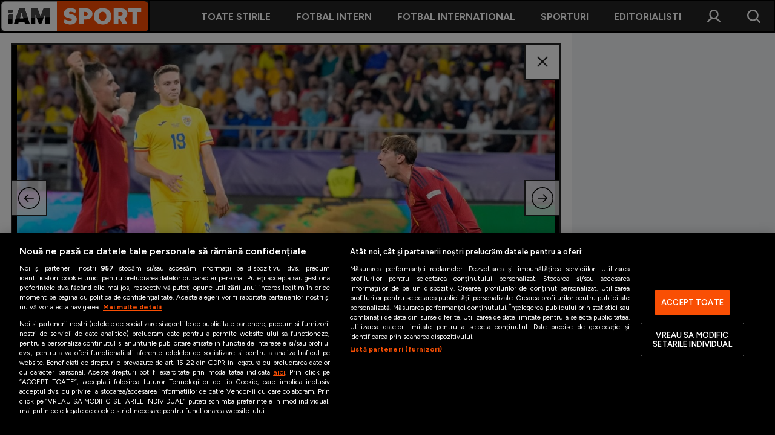

--- FILE ---
content_type: text/html; charset=UTF-8
request_url: https://iamsport.ro/galerie/tricolorii-mici-romania-spania-0-3-in-primul-meci-de-la-euro-u21-ibericii-nu-ne-au-dat-nicio-speranta-id645-play1025.html
body_size: 7186
content:
<!DOCTYPE html>
<!--[if lt IE 9 ]><html class="ie ie678 " lang="ro"><![endif]-->
<!--[if gte IE 9 ]><html class="ie " lang="ro"><![endif]-->
<!--[if !(IE)]><!--><html lang="ro"><!--<![endif]-->
<head>

	<meta charset="utf-8" />
	<meta http-equiv="X-UA-Compatible" content="IE=edge,chrome=1" />
	<meta name="viewport" content="width=device-width, height=device-height, initial-scale=1.0, minimum-scale=1.0, shrink-to-fit=no" />
	<meta name="apple-mobile-web-app-capable" content="yes" />
	<meta name="apple-mobile-web-app-status-bar-style" content="black" />
	<meta name="MobileOptimized" content="320" />
	<meta name="robots" content="max-image-preview:large">

	<title>Foto 19/19 ”Tricolorii mici”. România - Spania 0-3, în primul meci de la EURO U21. Ibericii nu ne-au dat nicio speranță | U21 | iAM SPORT</title>
	<meta name="description" content="Cu o națională de seniori &amp;icirc;n suferință, suporterii rom&amp;acirc;ni și-au &amp;icirc;ndreptat entuziasmul &amp;icirc;nspre &amp;rdquo;tricolorii mici&amp;rdquo;. Aproximativ "/>	<link rel="canonical" href="https://iamsport.ro/fotbal/u21/tricolorii-mici-romania-spania-0-3-in-primul-meci-de-la-euro-u21-ibericii-nu-ne-au-dat-nicio-speranta-id645.html" />	<meta property="og:type" content="website" />
	<meta property="og:site_name" content="iamsport.ro" />
	<meta property="og:url" content="https://iamsport.ro/galerie/tricolorii-mici-romania-spania-0-3-in-primul-meci-de-la-euro-u21-ibericii-nu-ne-au-dat-nicio-speranta-id645-play1025.html" />
	<meta property="og:title" content="”Tricolorii mici”. România - Spania 0-3, în primul meci de la EURO U21. Ibericii nu ne-au dat nicio speranță" />	<meta property="og:image" content="https://iamsport.ro/img.php?u=https%3A%2F%2Fiamsport.ro%2Fuploads%2Fmodules%2Fnews%2F0%2F2023%2F6%2F21%2F645%2F1687379897c8aa1fbd.jpg&" />	
			<meta name="cXenseParse:url" content="https://iamsport.ro/fotbal/u21/tricolorii-mici-romania-spania-0-3-in-primul-meci-de-la-euro-u21-ibericii-nu-ne-au-dat-nicio-speranta-id645.html"/>
		<meta name="cXenseParse:pageclass" content="article"/>
	
	<script type="application/ld+json"></script>

	<link rel="apple-touch-icon" sizes="180x180" href="/templates/default/images/custom/favicon/apple-touch-icon.png">
	<link rel="icon" type="image/png" sizes="32x32" href="/templates/default/images/custom/favicon/favicon-32x32.png">
	<link rel="icon" type="image/png" sizes="16x16" href="/templates/default/images/custom/favicon/favicon-16x16.png">
	<link rel="manifest" href="/templates/default/images/custom/favicon/site.webmanifest">
	<link rel="mask-icon" href="/templates/default/images/custom/favicon/safari-pinned-tab.svg" color="#fc4c02">
	<meta name="apple-mobile-web-app-title" content="iAM SPORT">
	<meta name="application-name" content="iAM SPORT">
	<meta name="msapplication-TileColor" content="#da532c">
	<meta name="theme-color" content="#ffffff">

	<link href="/templates/default/stylesheets/default-251103-1.css" rel="stylesheet preload" as="style">
	<link href="/templates/default/stylesheets/animate.css" rel="stylesheet preload" as="style">
	    <!-- CookiePro Cookies Consent Notice start for iamsport.ro -->
    <script src="https://cookie-cdn.cookiepro.com/scripttemplates/otSDKStub.js"  type="text/javascript" charset="UTF-8" data-domain-script="ff05ec96-f4f9-47dc-86d7-bd50243113e3" ></script>
    <script type="text/javascript">
        function OptanonWrapper() { }
    </script>
    <!-- CookiePro Cookies Consent Notice end for iamsport.ro -->

    <!-- Cxense SATI script 3.0 begin -->
    <script type="text/plain" async class="optanon-category-C0002-C0013">
        window.cX = window.cX || {}; cX.callQueue = cX.callQueue || [];
        cX.callQueue.push(['setSiteId', '3611148556437149868']);
        cX.callQueue.push(['invoke', function() {
            var extid = 1139617230153043194;
            if (extid) {cX.addExternalId({ type: 'b14', id: extid });}
        }]);
        cX.callQueue.push(['sendPageViewEvent']);
    </script>
    <script type="text/plain" async class="optanon-category-C0002-C0013" src="//code3.adtlgc.com/js/sati_init.js"></script>
    <script type="text/plain" async class="optanon-category-C0002-C0013">
        (function(d,s,e,t){e=d.createElement(s);e.type='text/java'+s;e.async='async';
            e.src='http'+('https:'===location.protocol?'s://s':'://')+'cdn.cxense.com/cx.js';
            t=d.getElementsByTagName(s)[0];t.parentNode.insertBefore(e,t);})(document,'script');
    </script>
    <!-- Cxense SATI script 3.0 end -->
	<!-- Google tag (gtag.js) -->
<script type="text/plain" class="optanon-category-C0002-C0013" async src="https://www.googletagmanager.com/gtag/js?id=G-5ZM5ST42Z6"></script>
<script>
    window.dataLayer = window.dataLayer || [];
    function gtag(){dataLayer.push(arguments);}
    gtag('js', new Date());
    gtag('config', 'G-5ZM5ST42Z6');
</script>

<script>
    window.teads_analytics = window.teads_analytics || {};
    window.teads_analytics.analytics_tag_id = "PUB_26568";
    window.teads_analytics.share = window.teads_analytics.share || function() {
        ;(window.teads_analytics.shared_data = window.teads_analytics.shared_data || []).push(arguments)
    };
</script>
<script type="text/plain" class="optanon-category-C0002" async src="https://a.teads.tv/analytics/tag.js"></script>
	<!-- Meta Pixel Code -->
<script type="text/plain" async class="optanon-category-C0002-C0005">

    !function(f,b,e,v,n,t,s)
    {if(f.fbq)return;n=f.fbq=function(){n.callMethod?
    n.callMethod.apply(n,arguments):n.queue.push(arguments)};
    if(!f._fbq)f._fbq=n;n.push=n;n.loaded=!0;n.version='2.0';
    n.queue=[];t=b.createElement(e);t.async=!0;
    t.src=v;s=b.getElementsByTagName(e)[0];
    s.parentNode.insertBefore(t,s)}(window, document,'script', 'https://connect.facebook.net/en_US/fbevents.js');

    fbq('init', '258036270242916');
    fbq('track', 'PageView');

</script>
<noscript><img height="1" width="1" style="display:none" src=https://www.facebook.com/tr?id=258036270242916&ev=PageView&noscript=1 /></noscript>
<!-- End Meta Pixel Code -->
	<script defer type="text/javascript" src="//ajax.googleapis.com/ajax/libs/jquery/3.5.1/jquery.min.js"></script>
	<script defer type="text/javascript" src="/js/utils.js?9"></script>
	<script defer src="/templates/default/js/wow.min.js"></script>
	<script async src="//pahtoa.tech/c/iamsport.ro.js"></script>
	<script type="module" crossorigin src="/js/iamx-widgets-v0.0.19.min.js"></script>

	<meta name="google-adsense-account" content="ca-pub-7359363350701209">
<script type="text/plain" class="optanon-category-C0004-C0013" async src="https://pagead2.googlesyndication.com/pagead/js/adsbygoogle.js?client=ca-pub-7359363350701209" crossorigin="anonymous"></script>	    <script type="text/plain" class="optanon-category-C0004-C0013" src="//ado.icorp.ro/files/js/ado.js" async></script>
    <script type="text/plain" class="optanon-category-C0004-C0013">window._aoState=0,function e(){return"object"!=typeof ado?void setTimeout(function(){e()},5):(ado.config({mode:"new",xml:!1,characterEncoding:!0}),ado.preview({enabled:!0}),void(_aoState=1))}()</script>



    <script type="text/plain" class="optanon-category-C0004-C0013">
	    /*  (c)AdOcean 2003-2025, MASTER: Internet_Corp_ro.iamsport.ro.desktop_articles  */
	    cX.callQueue.push(['invoke', function() {
	        !function t(){return 1!=_aoState?void setTimeout(function(){t()},5):(ado.master({id:"EqD7BGeC6FPL7kMRdgn3Z1MKDiMqHtrj.lzrfP8Ntdr.i7",server:"ado.icorp.ro",keys:cX.getUserSegmentIds({persistedQueryId:'80b7d5f69cd75bd34d1133d09201f99b5a6af5f6'}).toString()}),void(_aoState=2))}()
	    }]);
    </script>


	<script type="text/javascript">
		var BASE_URL="/";
		var xWado = window.innerWidth || document.documentElement.clientWidth || document.body.clientWidth;
		var CONTENT_TYPE="stiri";
	</script>

</head>

<body class="">
<!-- (C)2000-2025 Gemius SA - gemiusPrism  / iamsport.ro/Default section -->
<script type="text/plain" class="optanon-category-C0002-C0013">

    var pp_gemius_identifier = 'zDs7_7f.3AIxdcw1l47LNaScrhbGIxumUsUvtEQrTQX..7';
    var gemius_use_cmp  =  true;
    // lines below shouldn't be edited
    function gemius_pending(i) { window[i] = window[i] || function() {var x = window[i+'_pdata'] = window[i+'_pdata'] || []; x[x.length]=Array.prototype.slice.call(arguments, 0);};};
    (function(cmds) { var c; while(c = cmds.pop()) gemius_pending(c)})(['gemius_cmd', 'gemius_hit', 'gemius_event', 'gemius_init', 'pp_gemius_hit', 'pp_gemius_event', 'pp_gemius_init']);
    window.pp_gemius_cmd = window.pp_gemius_cmd || window.gemius_cmd;
    (function(d,t) {try {var gt=d.createElement(t),s=d.getElementsByTagName(t)[0],l='http'+((location.protocol=='https:')?'s':''); gt.setAttribute('async','async');
    gt.setAttribute('defer','defer'); gt.src=l+'://garo.hit.gemius.pl/xgemius.min.js'; s.parentNode.insertBefore(gt,s);} catch (e) {}})(document,'script');

</script>
<script>
	var ad = document.createElement('div');ad.id = 'AdSense';ad.className = 'AdSense';ad.style.display = 'block';ad.style.position = 'absolute';ad.style.top = '-1px';ad.style.height = '1px';document.body.appendChild(ad);
</script>

<div class="main main--galerie-slide">
	
<header class="header">
	<div class="controller">
		<button class="header__btn header__btn--mobile"  onclick="popupMenu()"><img src="/templates/default/images/icon-menu-26px-white.svg" alt="" height="26" width="26"></button>
		<a href="/" class="logo">
						<img src="/templates/default/images/custom/logo-main.svg" alt="iAM SPORT" height="50" width="199">
		</a>
		<nav class="main-menu" id="main-menu">
			<a href="javascript:void(0)" onclick="popupMenu()" class="fader"></a>
			<a href="javascript:void(0)" onclick="popupMenu()" class="close"></a>

						<div class="main-menu__item">
				<a href="/cele-mai-noi-stiri/" target="_self" class="main-menu__link">Toate stirile</a>
							</div>
						<div class="main-menu__item">
				<a href="/fotbal/" target="_self" class="main-menu__link">Fotbal Intern</a>
									<div class="main-menu__sub main-menu__sub--2cols">
													<a href="/fotbal/superliga/" target="_self" class="main-menu__sublink">SuperLiga </a>
													<a href="/fotbal/liga-2/" target="_self" class="main-menu__sublink">Liga 2</a>
													<a href="/fotbal/cupa-romaniei/" target="_self" class="main-menu__sublink">Cupa României</a>
													<a href="/fotbal/echipa-nationala/" target="_self" class="main-menu__sublink">Echipa Națională</a>
													<a href="/fotbal/u21/" target="_self" class="main-menu__sublink">U21</a>
													<a href="/fotbal/feminin/" target="_self" class="main-menu__sublink">Fotbal feminin</a>
													<a href="/fotbal/special/" target="_self" class="main-menu__sublink">Special</a>
													<a href="/fotbal/diverse/" target="_self" class="main-menu__sublink">Diverse</a>
													<a href="/fotbal/inedit/" target="_self" class="main-menu__sublink">Inedit</a>
													<a href="/clasamente" target="_self" class="main-menu__sublink">Clasamente</a>
											</div>
							</div>
						<div class="main-menu__item">
				<a href="/fotbal-international/" target="_self" class="main-menu__link">Fotbal International</a>
									<div class="main-menu__sub main-menu__sub--2cols">
													<a href="/fotbal-international/champions-league/" target="_self" class="main-menu__sublink">Champions League</a>
													<a href="/fotbal-international/europa-league/" target="_self" class="main-menu__sublink">Europa League</a>
													<a href="/fotbal-international/conference-league/" target="_self" class="main-menu__sublink">Conference League</a>
													<a href="/fotbal-international/cm-2026/" target="_self" class="main-menu__sublink">CM 2026</a>
													<a href="/fotbal-international/premier-league/" target="_self" class="main-menu__sublink">Premier League</a>
													<a href="/fotbal-international/laliga/" target="_self" class="main-menu__sublink">LaLiga</a>
													<a href="/fotbal-international/serie-a/" target="_self" class="main-menu__sublink">Serie A</a>
													<a href="/fotbal-international/bundesliga/" target="_self" class="main-menu__sublink">Bundesliga</a>
													<a href="/fotbal-international/ligue-1/" target="_self" class="main-menu__sublink">Ligue 1</a>
													<a href="/fotbal-international/campionate/" target="_self" class="main-menu__sublink">Campionate</a>
													<a href="/fotbal-international/staruri/" target="_self" class="main-menu__sublink">Starurile fotbalului</a>
													<a href="/fotbal-international/euro-2024/" target="_self" class="main-menu__sublink">EURO 2024</a>
													<a href="/fotbal-international/stranieri/" target="_self" class="main-menu__sublink">Stranieri</a>
													<a href="/clasamente" target="_self" class="main-menu__sublink">Clasamente</a>
											</div>
							</div>
						<div class="main-menu__item">
				<a href="/sporturi/" target="_self" class="main-menu__link">Sporturi</a>
									<div class="main-menu__sub main-menu__sub--2cols">
													<a href="/sporturi/tenis/" target="_self" class="main-menu__sublink">Tenis</a>
													<a href="/sporturi/handbal/" target="_self" class="main-menu__sublink">Handbal</a>
													<a href="/sporturi/natatie/" target="_self" class="main-menu__sublink">Natație</a>
													<a href="/sporturi/formula1/" target="_self" class="main-menu__sublink">Formula 1</a>
													<a href="/sporturi/gimnastica/" target="_self" class="main-menu__sublink">Gimnastică</a>
													<a href="/sporturi/auto/" target="_self" class="main-menu__sublink">Auto</a>
													<a href="/sporturi/rugby/" target="_self" class="main-menu__sublink">Rugby</a>
													<a href="/sporturi/ciclism/" target="_self" class="main-menu__sublink">Ciclism</a>
													<a href="/sporturi/alte-sporturi/" target="_self" class="main-menu__sublink">Alte sporturi</a>
													<a href="/sporturi/jo-2024/" target="_self" class="main-menu__sublink">JO 2024</a>
											</div>
							</div>
						<div class="main-menu__item">
				<a href="/editorial/" target="_self" class="main-menu__link">Editorialisti</a>
							</div>
			
			<div class="main-menu__item main-menu__item--account" id="main-menu__item--account">
				<a href="javascript:void(0)" onclick="popupCont()" class="fader"></a>
				<a href="javascript:void(0)" onclick="popupCont()" class="close"></a>
				<a href="#" class="main-menu__link">Contul meu</a>
				<div class="main-menu__sub">
											<a href="/contul-meu/login/" class="main-menu__sublink">Intră în cont</a>
						<a href="/contul-meu/inregistrare/" class="main-menu__sublink">Creează cont</a>
									</div>
			</div>

		</nav>
		<button class="header__btn header__btn--desktop" onclick="popupCont()"><img src="/templates/default/images/icon-user-26px-white.svg" alt="" height="26" width="26"></button>
		<button class="header__btn" onclick="popupSearch()"><img src="/templates/default/images/icon-search-26px-white.svg" alt="" height="26" width="26"></button>
	</div>
</header>
<div class="banner banner--desktop --ads">
    
        <div id="adoceanicorproxjmgmvgswz"></div>
        <script type="text/plain" class="optanon-category-C0004-C0013">
            /*  (c)AdOcean 2003-2025, Internet_Corp_ro.iamsport.ro.desktop_articles.box_sidebar_300x250  */
            cX.callQueue.push(['invoke', function() {
                !function t(){return 2!=_aoState?void setTimeout(function(){t()},5):void ado.slave("adoceanicorproxjmgmvgswz",{myMaster:"EqD7BGeC6FPL7kMRdgn3Z1MKDiMqHtrj.lzrfP8Ntdr.i7"})}()
            }]);
        </script>
    


</div>

<div class="galerie-slide">
    <div class="galerie-slide__img-wrapper">
        <div id="pic" class="thumb">
                        <div class="--thumb" style=""><img src="https://iamsport.ro/img.php?u=https%3A%2F%2Fiamsport.ro%2Fuploads%2Fmodules%2Fnews%2F0%2F2023%2F6%2F21%2F645%2F1687379897c8aa1fbd.jpg&w=1200" alt="" width="1235" height="705"></div>
            <div class="galerie-slide__prev-next mobile">
                <button class="galerie-slide__button galerie-slide__button--prev" onclick="gallery_prev()"></button>
                <button class="galerie-slide__button galerie-slide__button--next" onclick="gallery_next()"></button>
            </div>
        </div>
        <div class="galerie-slide__prev-next">
            <button class="galerie-slide__button galerie-slide__button--prev" onclick="gallery_prev()"></button>
            <span>19/19</span>
            <button class="galerie-slide__button galerie-slide__button--next" onclick="gallery_next()"></button>
        </div>
        <a href="/fotbal/u21/tricolorii-mici-romania-spania-0-3-in-primul-meci-de-la-euro-u21-ibericii-nu-ne-au-dat-nicio-speranta-id645.html" class="galerie-slide__close"><span>Înapoi la articol</span></a>
    </div>
        <div class="galerie-slide__text" style="">
        <h1 class="galerie-slide__titlu">Galerie foto: ”Tricolorii mici”. România - Spania 0-3, în primul meci de la EURO U21. Ibericii nu ne-au dat nicio speranță</h1>
        <p>
            Foto 19/19
                                </p>
    </div>
    <div class="galerie-slide__thumbs" style="">
                    <button data-url="/galerie/tricolorii-mici-romania-spania-0-3-in-primul-meci-de-la-euro-u21-ibericii-nu-ne-au-dat-nicio-speranta-id645-play989.html" class="thumb"><img src="https://iamsport.ro/img.php?u=https%3A%2F%2Fiamsport.ro%2Fuploads%2Fmodules%2Fnews%2F0%2F2023%2F6%2F21%2F645%2Fc177-19e814be-168735117382b1735e.jpg&w=300&h=169&c=1" alt="Foto 1/19" height="300" width="169"></button>
                    <button data-url="/galerie/tricolorii-mici-romania-spania-0-3-in-primul-meci-de-la-euro-u21-ibericii-nu-ne-au-dat-nicio-speranta-id645-play1004.html" class="thumb"><img src="https://iamsport.ro/img.php?u=https%3A%2F%2Fiamsport.ro%2Fuploads%2Fmodules%2Fnews%2F0%2F2023%2F6%2F21%2F645%2F168737245816bc1786.jpg&w=300&h=169&c=1" alt="Foto 2/19" height="300" width="169"></button>
                    <button data-url="/galerie/tricolorii-mici-romania-spania-0-3-in-primul-meci-de-la-euro-u21-ibericii-nu-ne-au-dat-nicio-speranta-id645-play1005.html" class="thumb"><img src="https://iamsport.ro/img.php?u=https%3A%2F%2Fiamsport.ro%2Fuploads%2Fmodules%2Fnews%2F0%2F2023%2F6%2F21%2F645%2F1687372567df57e7fa.jpg&w=300&h=169&c=1" alt="Foto 3/19" height="300" width="169"></button>
                    <button data-url="/galerie/tricolorii-mici-romania-spania-0-3-in-primul-meci-de-la-euro-u21-ibericii-nu-ne-au-dat-nicio-speranta-id645-play1006.html" class="thumb"><img src="https://iamsport.ro/img.php?u=https%3A%2F%2Fiamsport.ro%2Fuploads%2Fmodules%2Fnews%2F0%2F2023%2F6%2F21%2F645%2F16873730850c7aaea2.jpg&w=300&h=169&c=1" alt="Foto 4/19" height="300" width="169"></button>
                    <button data-url="/galerie/tricolorii-mici-romania-spania-0-3-in-primul-meci-de-la-euro-u21-ibericii-nu-ne-au-dat-nicio-speranta-id645-play1008.html" class="thumb"><img src="https://iamsport.ro/img.php?u=https%3A%2F%2Fiamsport.ro%2Fuploads%2Fmodules%2Fnews%2F0%2F2023%2F6%2F21%2F645%2F1687373288617c67c0.jpg&w=300&h=169&c=1" alt="Foto 5/19" height="300" width="169"></button>
                    <button data-url="/galerie/tricolorii-mici-romania-spania-0-3-in-primul-meci-de-la-euro-u21-ibericii-nu-ne-au-dat-nicio-speranta-id645-play1010.html" class="thumb"><img src="https://iamsport.ro/img.php?u=https%3A%2F%2Fiamsport.ro%2Fuploads%2Fmodules%2Fnews%2F0%2F2023%2F6%2F21%2F645%2F1687373576b45277c5.jpg&w=300&h=169&c=1" alt="Foto 6/19" height="300" width="169"></button>
                    <button data-url="/galerie/tricolorii-mici-romania-spania-0-3-in-primul-meci-de-la-euro-u21-ibericii-nu-ne-au-dat-nicio-speranta-id645-play1011.html" class="thumb"><img src="https://iamsport.ro/img.php?u=https%3A%2F%2Fiamsport.ro%2Fuploads%2Fmodules%2Fnews%2F0%2F2023%2F6%2F21%2F645%2F16873739592dad26dc.jpg&w=300&h=169&c=1" alt="Foto 7/19" height="300" width="169"></button>
                    <button data-url="/galerie/tricolorii-mici-romania-spania-0-3-in-primul-meci-de-la-euro-u21-ibericii-nu-ne-au-dat-nicio-speranta-id645-play1012.html" class="thumb"><img src="https://iamsport.ro/img.php?u=https%3A%2F%2Fiamsport.ro%2Fuploads%2Fmodules%2Fnews%2F0%2F2023%2F6%2F21%2F645%2F16873741716bbb9ca9.jpg&w=300&h=169&c=1" alt="Foto 8/19" height="300" width="169"></button>
                    <button data-url="/galerie/tricolorii-mici-romania-spania-0-3-in-primul-meci-de-la-euro-u21-ibericii-nu-ne-au-dat-nicio-speranta-id645-play1013.html" class="thumb"><img src="https://iamsport.ro/img.php?u=https%3A%2F%2Fiamsport.ro%2Fuploads%2Fmodules%2Fnews%2F0%2F2023%2F6%2F21%2F645%2F1687374444c134b0a1.jpg&w=300&h=169&c=1" alt="Foto 9/19" height="300" width="169"></button>
                    <button data-url="/galerie/tricolorii-mici-romania-spania-0-3-in-primul-meci-de-la-euro-u21-ibericii-nu-ne-au-dat-nicio-speranta-id645-play1014.html" class="thumb"><img src="https://iamsport.ro/img.php?u=https%3A%2F%2Fiamsport.ro%2Fuploads%2Fmodules%2Fnews%2F0%2F2023%2F6%2F21%2F645%2F1687375286ac0e7362.jpg&w=300&h=169&c=1" alt="Foto 10/19" height="300" width="169"></button>
                    <button data-url="/galerie/tricolorii-mici-romania-spania-0-3-in-primul-meci-de-la-euro-u21-ibericii-nu-ne-au-dat-nicio-speranta-id645-play1016.html" class="thumb"><img src="https://iamsport.ro/img.php?u=https%3A%2F%2Fiamsport.ro%2Fuploads%2Fmodules%2Fnews%2F0%2F2023%2F6%2F21%2F645%2F168737590260e62e83.jpg&w=300&h=169&c=1" alt="Foto 11/19" height="300" width="169"></button>
                    <button data-url="/galerie/tricolorii-mici-romania-spania-0-3-in-primul-meci-de-la-euro-u21-ibericii-nu-ne-au-dat-nicio-speranta-id645-play1017.html" class="thumb"><img src="https://iamsport.ro/img.php?u=https%3A%2F%2Fiamsport.ro%2Fuploads%2Fmodules%2Fnews%2F0%2F2023%2F6%2F21%2F645%2F1687376150a2bb106c.jpg&w=300&h=169&c=1" alt="Foto 12/19" height="300" width="169"></button>
                    <button data-url="/galerie/tricolorii-mici-romania-spania-0-3-in-primul-meci-de-la-euro-u21-ibericii-nu-ne-au-dat-nicio-speranta-id645-play1018.html" class="thumb"><img src="https://iamsport.ro/img.php?u=https%3A%2F%2Fiamsport.ro%2Fuploads%2Fmodules%2Fnews%2F0%2F2023%2F6%2F21%2F645%2F1687376172cf8601d0.jpg&w=300&h=169&c=1" alt="Foto 13/19" height="300" width="169"></button>
                    <button data-url="/galerie/tricolorii-mici-romania-spania-0-3-in-primul-meci-de-la-euro-u21-ibericii-nu-ne-au-dat-nicio-speranta-id645-play1019.html" class="thumb"><img src="https://iamsport.ro/img.php?u=https%3A%2F%2Fiamsport.ro%2Fuploads%2Fmodules%2Fnews%2F0%2F2023%2F6%2F21%2F645%2F1687376191a738f526.jpg&w=300&h=169&c=1" alt="Foto 14/19" height="300" width="169"></button>
                    <button data-url="/galerie/tricolorii-mici-romania-spania-0-3-in-primul-meci-de-la-euro-u21-ibericii-nu-ne-au-dat-nicio-speranta-id645-play1020.html" class="thumb"><img src="https://iamsport.ro/img.php?u=https%3A%2F%2Fiamsport.ro%2Fuploads%2Fmodules%2Fnews%2F0%2F2023%2F6%2F21%2F645%2F168737620602e18e2c.jpg&w=300&h=169&c=1" alt="Foto 15/19" height="300" width="169"></button>
                    <button data-url="/galerie/tricolorii-mici-romania-spania-0-3-in-primul-meci-de-la-euro-u21-ibericii-nu-ne-au-dat-nicio-speranta-id645-play1021.html" class="thumb"><img src="https://iamsport.ro/img.php?u=https%3A%2F%2Fiamsport.ro%2Fuploads%2Fmodules%2Fnews%2F0%2F2023%2F6%2F21%2F645%2F16873763282661a1eb.jpg&w=300&h=169&c=1" alt="Foto 16/19" height="300" width="169"></button>
                    <button data-url="/galerie/tricolorii-mici-romania-spania-0-3-in-primul-meci-de-la-euro-u21-ibericii-nu-ne-au-dat-nicio-speranta-id645-play1022.html" class="thumb"><img src="https://iamsport.ro/img.php?u=https%3A%2F%2Fiamsport.ro%2Fuploads%2Fmodules%2Fnews%2F0%2F2023%2F6%2F21%2F645%2F16873776771dcf210a.jpg&w=300&h=169&c=1" alt="Foto 17/19" height="300" width="169"></button>
                    <button data-url="/galerie/tricolorii-mici-romania-spania-0-3-in-primul-meci-de-la-euro-u21-ibericii-nu-ne-au-dat-nicio-speranta-id645-play1024.html" class="thumb"><img src="https://iamsport.ro/img.php?u=https%3A%2F%2Fiamsport.ro%2Fuploads%2Fmodules%2Fnews%2F0%2F2023%2F6%2F21%2F645%2F168737899528e3540b.jpg&w=300&h=169&c=1" alt="Foto 18/19" height="300" width="169"></button>
                    <button data-url="/galerie/tricolorii-mici-romania-spania-0-3-in-primul-meci-de-la-euro-u21-ibericii-nu-ne-au-dat-nicio-speranta-id645-play1025.html" class="thumb thumb--active"><img src="https://iamsport.ro/img.php?u=https%3A%2F%2Fiamsport.ro%2Fuploads%2Fmodules%2Fnews%2F0%2F2023%2F6%2F21%2F645%2F1687379897c8aa1fbd.jpg&w=300&h=169&c=1" alt="Foto 19/19" height="300" width="169"></button>
            </div>
</div>

<script type="text/javascript">

    let gallery_count = 19;
    let gallery_index = 19;

    

    document.addEventListener('DOMContentLoaded', function(){

        $(".galerie-slide__thumbs").scrollLeft( $(".thumb--active").position().left );


        $(".galerie-slide__thumbs .thumb").each( function(){
            $(this).on( "click", function(){
                window.location = $(this).data("url");
            });
        });
        $(document).keydown(function(e){
            switch(e.key){
                case "ArrowRight":gallery_next();break;
                case "ArrowLeft":gallery_prev();break;
                default:
            }
        });

    });

    function gallery_next(){

        if ( $(".--interstitial").length && $(".--thumb").is( ":hidden" ) ){
            $(".galerie-slide").removeClass( "galerie-slide--banner" );
            $(".--interstitial").hide();
            $(".galerie-slide__text").show();
            $(".--thumb").show();
            return;
        }
        gallery_go( ++gallery_index > gallery_count ? 1 : gallery_index );
    }

    function gallery_prev(){
        gallery_go( --gallery_index == 0 ? gallery_count : gallery_index );
    }

    function gallery_go( i ){
        window.location = $(".galerie-slide__thumbs .thumb").eq( i-1 ).data( "url" );
    }

    let touchstartX = 0;
    let touchstartY = 0;
    let touchendX = 0;
    let touchendY = 0;

    const gestureZone = document.getElementById('pic');

    gestureZone.addEventListener('touchstart', function(event) {
        touchstartX = event.changedTouches[0].screenX;
        touchstartY = event.changedTouches[0].screenY;
    }, false);

    gestureZone.addEventListener('touchend', function(event) {
        touchendX = event.changedTouches[0].screenX;
        touchendY = event.changedTouches[0].screenY;
        handleGesture();
    }, false);

    function handleGesture() {

        if ( $(".--interstitial").length && $(".--thumb").is( ":hidden" ) ) return;

        if (touchendX < touchstartX) {
            //gallery_next();
        }

        if (touchendX > touchstartX) {
            //gallery_prev();
        }

        if (touchendY < touchstartY) {
            //console.log('Swiped up');
        }

        if (touchendY > touchstartY) {
            //console.log('Swiped down');
        }

        if (touchendY === touchstartY) {
            //console.log('Tap');
        }
    }

    

</script>


	
	
	<div id="fb-root"></div>
	<div class="popup-search" id="popup-search">
		<a href="javascript:void(0)" onclick="popupSearch()" class="fader"></a>
		<div class="popup-search__inner">
			<a href="javascript:void(0)" onclick="popupSearch()" class="close"></a>
			<h2 class="popup-search__title">Caută</h2>
			<form class="popup-search__form" method="get" action="/cautare/">
				<input type="search" name="key" placeholder="Cuvinte cheie..." id="input-search">
				<button>Caută</button>
			</form>
		</div>
	</div>
</div>

<script type="text/plain" async class="optanon-category-C0002-C0013">
cX.callQueue.push(['invoke', function () {
	console.log(document.getElementById('AdSense').clientHeight);
	let isAdBlockDetected = !document.getElementById('AdSense').clientHeight ? 'Yes' : 'No';
	console.log('HasAdBlock : ' + isAdBlockDetected);
	cX.setEventAttributes({origin: 'brt-adblock', persistedQueryId:'fcadb0c22bec63a3e94af5a65644fc6b869880e0'});
	cX.sendEvent('adBlockerDetection', {adBlockerDetected: isAdBlockDetected});
	document.getElementById('status').innerHTML = isAdBlockDetected;
}]);
</script>

<script>
		function loadWidgets() {
			window.iamxWidget.load({
				imagePath : 'https://iamsport.ro/images/enetpulse-team-logos/png',
				sdkOptions: {
					baseURL: 'https://iamsport.ro/api/enetpulse',
					params: {}
				},
				countries : [
					{ name: 'România', tournament_ids: [189,9113], shortName: 'RO'},
					{ name: 'Italia', tournament_ids: [55], shortName: 'IT'},
					{ name: 'Spania', tournament_ids: [87], shortName: 'ES'},
					{ name: 'Germania', tournament_ids: [54], shortName: 'DE'},
					{ name: 'Franța', tournament_ids: [53], shortName: 'FR'},
					{ name: 'Anglia', tournament_ids: [47], shortName: 'EN'},
					{ name: 'Liga Campionilor', tournament_ids: [42], shortName: 'CL'},
				],
				"defaultValues": {
					"country": "RO",
					"tournament": 189,
					"mode": "rankings",
				},
				exclude: {
					//"stagings": [888668]
				},
				links: {
					"teams": {
						9723    :   "https://iamsport.ro/stiri-despre/fcsb/",
						480286  :   "https://iamsport.ro/stiri-despre/u-craiova/",
						9731    :   "https://iamsport.ro/stiri-despre/cfr-cluj/",
						9738    :   "https://iamsport.ro/stiri-despre/rapid/",
						583706  :   "https://iamsport.ro/stiri-despre/sepsi/",
						89022   :   "https://iamsport.ro/stiri-despre/u-cluj/",
						210132  :   "https://iamsport.ro/stiri-despre/farul-constanta/",
						864269  :   "https://iamsport.ro/stiri-despre/hermannstadt/",
						188187  :   "https://iamsport.ro/stiri-despre/petrolul/",
						9736    :   "https://iamsport.ro/stiri-despre/otelul-galati/",
						1178890 :   "https://iamsport.ro/stiri-despre/fcu-craiova/",
						405332  :   "https://iamsport.ro/stiri-despre/voluntari/",
						279290  :   "https://iamsport.ro/stiri-despre/poli-iasi/",
						584663  :   "https://iamsport.ro/stiri-despre/uta/",
						10271   :   "https://iamsport.ro/stiri-despre/dinamo/",
						188191  :   "https://iamsport.ro/stiri-despre/fc-botosani/",
					},
				},
				language: {
					"Champions League Qualification Preliminary Round": "Tur preliminar",
					"Champions League Qualification": "Calificări",
					"Champions League Grp. A": "A",
					"Champions League Grp. B": "B",
					"Champions League Grp. C": "C",
					"Champions League Grp. D": "D",
					"Champions League Grp. E": "E",
					"Champions League Grp. F": "F",
					"Champions League Grp. G": "G",
					"Champions League Grp. H": "H",
					"Champions League Grp. I": "I",
					"Champions League Grp. J": "J",
					"Champions League Final Stage": "Primăvară",
					"Liga II": "Liga 2",
					"Champions League 1" : "Liga Campionilor",
					"Superliga Relegation Group" : "Play-out",
					"Superliga Championship Group" : "Play-off",
					"modes": {
						"schedule": "Rezultate",
						"rankings": "Clasament"
					},
				},
				ranking : {
					"189": {
						"qualify2": {
							"maxRank": 6,
							"className": "standings__no--qualify2"
						},
						"qualify1": {
							"minRank": 7,
							"className": "standings__no--qualify1"
						},
					}
				},
				legend: {
					"189": {
						"qualify2": {
							"colorClass": "standings__legend__color--qualify2",
							"text": "Play-off"
						},
						"qualify1": {
							"colorClass": "standings__legend__color--qualify1",
							"text": "Play-out"
						},
					}
				},

			})
		}

		document.addEventListener('DOMContentLoaded', loadWidgets);
</script>



<script defer src="https://static.cloudflareinsights.com/beacon.min.js/vcd15cbe7772f49c399c6a5babf22c1241717689176015" integrity="sha512-ZpsOmlRQV6y907TI0dKBHq9Md29nnaEIPlkf84rnaERnq6zvWvPUqr2ft8M1aS28oN72PdrCzSjY4U6VaAw1EQ==" data-cf-beacon='{"version":"2024.11.0","token":"c46d8aa14875485d9c815dcf26fa0c67","r":1,"server_timing":{"name":{"cfCacheStatus":true,"cfEdge":true,"cfExtPri":true,"cfL4":true,"cfOrigin":true,"cfSpeedBrain":true},"location_startswith":null}}' crossorigin="anonymous"></script>
</body>
</html>

--- FILE ---
content_type: image/svg+xml
request_url: https://iamsport.ro/templates/default/images/custom/logo-main.svg
body_size: 924
content:
<?xml version="1.0" encoding="UTF-8"?>
<svg id="Layer_2" data-name="Layer 2" xmlns="http://www.w3.org/2000/svg" viewBox="0 0 1511.99 311.54">
  <defs>
    <style>
      .cls-1 {
        fill: #fff;
      }

      .cls-2 {
        fill: #b2b2b2;
      }

      .cls-3 {
        fill: #474647;
      }

      .cls-4 {
        fill: #fc4c02;
      }
    </style>
  </defs>
  <g id="Layer_1-2" data-name="Layer 1">
    <g>
      <path class="cls-1" d="m45.18,309.04c-23.53,0-42.68-19.15-42.68-42.68V45.18C2.5,21.65,21.65,2.5,45.18,2.5h1046.74v306.54H45.18Z"/>
      <path class="cls-2" d="m1089.42,5v301.54H45.18c-22.15,0-40.18-18.02-40.18-40.18V45.18C5,23.02,23.02,5,45.18,5h1044.24m5-5H45.18C20.23,0,0,20.23,0,45.18v221.19c0,24.95,20.23,45.18,45.18,45.18h1049.24V0h0Z"/>
    </g>
    <path class="cls-4" d="m571.6,0h895.21c24.93,0,45.18,20.24,45.18,45.18v221.19c0,24.93-20.24,45.18-45.18,45.18h-895.21V0h0Z"/>
    <g>
      <g>
        <path d="m184.39,74.47l-55.62,162.61h44.45l7.15-24.57h57.18l7.15,24.57h50.48l-55.39-162.61h-55.39Zm6.25,102.75l18.32-62.54,18.32,62.54h-36.63Z"/>
        <polygon points="435 74.47 403.51 158.45 372.02 74.47 307.24 74.47 307.24 237.08 349.23 237.08 349.23 132.77 388.1 237.08 410.66 237.08 449.52 132.32 449.52 237.08 496.87 237.08 496.87 74.47 435 74.47"/>
        <path d="m74.73,150.08v87h22.3c10.87,0,19.69-6.51,19.69-14.53v-87h-22.3c-10.87,0-19.69,6.51-19.69,14.53Z"/>
        <path d="m74.73,101.75v21.9h22.3c10.87,0,19.69-6.51,19.69-14.53v-21.9h-22.3c-10.87,0-19.69,6.51-19.69,14.53Z"/>
      </g>
      <g>
        <polygon class="cls-3" points="496.87 162.86 496.87 74.47 435 74.47 403.51 158.45 372.02 74.47 307.24 74.47 307.24 171.68 349.23 169.73 349.23 132.77 362.77 169.1 437.16 165.64 449.52 132.32 449.52 165.06 496.87 162.86"/>
        <polygon class="cls-3" points="239.79 74.47 184.39 74.47 148.62 179.05 190.68 177.1 208.96 114.67 226.75 175.42 273.44 173.25 239.79 74.47"/>
        <path class="cls-3" d="m116.72,180.56v-45.02h-22.3c-10.87,0-19.69,6.51-19.69,14.53v31.92l41.99-1.44Z"/>
        <path class="cls-3" d="m74.73,101.75v21.9h22.3c10.87,0,19.69-6.51,19.69-14.53v-21.9h-22.3c-10.87,0-19.69,6.51-19.69,14.53Z"/>
      </g>
    </g>
    <g>
      <path class="cls-1" d="m641.04,218.45l9.86-33.6c10.98,6.94,33.61,17.47,54.67,17.47,12.77,0,18.82-5.6,18.82-12.1,0-8.07-8.07-10.53-18.82-12.77l-5.15-1.12c-40.33-8.74-56.68-21.73-56.68-49.51,0-35.85,28-55.34,65.87-55.34,27.78,0,48.62,10.75,60.27,18.15l-10.08,33.61c-13.22-7.84-32.71-14.11-46.82-14.11-11.87,0-18.15,5.38-18.15,11.88,0,8.29,8.74,10.53,18.59,12.55l5.38,1.12c38.53,8.07,56.68,21.06,56.68,50.41,0,35.85-27.78,54.89-66.76,54.89-31.14,0-56.91-12.32-67.66-21.51Z"/>
      <path class="cls-1" d="m798.31,74.18h71.69c39.88,0,66.76,22.85,66.76,58.02s-28.9,55.79-66.76,55.79h-23.3v49.29h-48.39V74.18Zm66.99,78.86c12.99,0,22.63-6.72,22.63-20.84s-9.63-20.84-22.63-20.84h-18.59v41.67h18.59Z"/>
      <path class="cls-1" d="m950.43,155.72c0-50.18,37.19-84.24,90.06-84.24s90.06,34.05,90.06,84.24-37.19,84.24-90.06,84.24-90.06-34.05-90.06-84.24Zm90.06,46.15c23.75,0,38.53-19.49,38.53-46.15s-14.79-46.15-38.53-46.15-38.53,19.49-38.53,46.15,14.79,46.15,38.53,46.15Z"/>
      <path class="cls-1" d="m1153.41,74.18h74.83c40.1,0,66.76,21.51,66.76,56.23,0,20.61-12.1,36.07-28.9,45.03l30.69,61.83h-52.42l-24.2-52.87h-18.37v52.87h-48.39V74.18Zm70.57,75.28c12.99,0,22.63-6.27,22.63-19.04s-9.86-19.04-22.63-19.04h-22.18v38.09h22.18Z"/>
      <path class="cls-1" d="m1346.97,112.26h-41.67v-38.09h131.96v38.09h-41.89v125.01h-48.39v-125.01Z"/>
    </g>
  </g>
</svg>